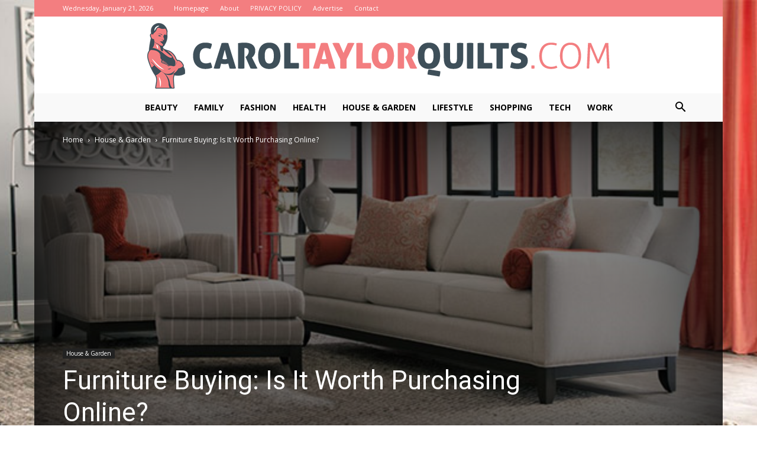

--- FILE ---
content_type: text/html; charset=UTF-8
request_url: https://www.caroltaylorquilts.com/furniture-buying-is-it-worth-purchasing-online/
body_size: 90272
content:
<!doctype html >
<!--[if IE 8]>    <html class="ie8" lang="en"> <![endif]-->
<!--[if IE 9]>    <html class="ie9" lang="en"> <![endif]-->
<!--[if gt IE 8]><!--> <html lang="en-US"> <!--<![endif]-->
<head>
    <title>Furniture Buying: Is It Worth Purchasing Online? - CarolTaylorQuilts.com</title>
    <meta charset="UTF-8" />
    <meta name="viewport" content="width=device-width, initial-scale=1.0">
    <link rel="pingback" href="https://www.caroltaylorquilts.com/xmlrpc.php" />
    <meta property="og:image" content="https://www.caroltaylorquilts.com/wp-content/uploads/2020/05/Bez-nazwy-1.jpg" /><meta name="author" content="caroltaylorquilts">

<!-- This site is optimized with the Yoast SEO plugin v12.4 - https://yoast.com/wordpress/plugins/seo/ -->
<meta name="robots" content="max-snippet:-1, max-image-preview:large, max-video-preview:-1"/>
<link rel="canonical" href="https://www.caroltaylorquilts.com/furniture-buying-is-it-worth-purchasing-online/" />
<meta property="og:locale" content="en_US" />
<meta property="og:type" content="article" />
<meta property="og:title" content="Furniture Buying: Is It Worth Purchasing Online? - CarolTaylorQuilts.com" />
<meta property="og:description" content="One of the biggest hurdles to overcome when it comes to purchasing furniture is figuring out whether you’re getting a better deal in-store or online. The Internet has thousands of furniture merchants online, but is it worth making the purchase? The short answer is going to be a resounding ‘yes’, but there are certain aspects &hellip;" />
<meta property="og:url" content="https://www.caroltaylorquilts.com/furniture-buying-is-it-worth-purchasing-online/" />
<meta property="og:site_name" content="CarolTaylorQuilts.com" />
<meta property="article:section" content="House &amp; Garden" />
<meta property="article:published_time" content="2018-03-01T11:58:51+00:00" />
<meta property="article:modified_time" content="2020-05-31T10:59:24+00:00" />
<meta property="og:updated_time" content="2020-05-31T10:59:24+00:00" />
<meta property="og:image" content="https://www.caroltaylorquilts.com/wp-content/uploads/2020/05/Bez-nazwy-1.jpg" />
<meta property="og:image:secure_url" content="https://www.caroltaylorquilts.com/wp-content/uploads/2020/05/Bez-nazwy-1.jpg" />
<meta property="og:image:width" content="696" />
<meta property="og:image:height" content="360" />
<meta name="twitter:card" content="summary_large_image" />
<meta name="twitter:description" content="One of the biggest hurdles to overcome when it comes to purchasing furniture is figuring out whether you’re getting a better deal in-store or online. The Internet has thousands of furniture merchants online, but is it worth making the purchase? The short answer is going to be a resounding ‘yes’, but there are certain aspects [&hellip;]" />
<meta name="twitter:title" content="Furniture Buying: Is It Worth Purchasing Online? - CarolTaylorQuilts.com" />
<meta name="twitter:image" content="https://www.caroltaylorquilts.com/wp-content/uploads/2020/05/Bez-nazwy-1.jpg" />
<script type='application/ld+json' class='yoast-schema-graph yoast-schema-graph--main'>{"@context":"https://schema.org","@graph":[{"@type":"WebSite","@id":"https://www.caroltaylorquilts.com/#website","url":"https://www.caroltaylorquilts.com/","name":"CarolTaylorQuilts.com","potentialAction":{"@type":"SearchAction","target":"https://www.caroltaylorquilts.com/?s={search_term_string}","query-input":"required name=search_term_string"}},{"@type":"ImageObject","@id":"https://www.caroltaylorquilts.com/furniture-buying-is-it-worth-purchasing-online/#primaryimage","url":"https://www.caroltaylorquilts.com/wp-content/uploads/2020/05/Bez-nazwy-1.jpg","width":696,"height":360,"caption":"Furniture Buying: Is It Worth Purchasing Online"},{"@type":"WebPage","@id":"https://www.caroltaylorquilts.com/furniture-buying-is-it-worth-purchasing-online/#webpage","url":"https://www.caroltaylorquilts.com/furniture-buying-is-it-worth-purchasing-online/","inLanguage":"en-US","name":"Furniture Buying: Is It Worth Purchasing Online? - CarolTaylorQuilts.com","isPartOf":{"@id":"https://www.caroltaylorquilts.com/#website"},"primaryImageOfPage":{"@id":"https://www.caroltaylorquilts.com/furniture-buying-is-it-worth-purchasing-online/#primaryimage"},"datePublished":"2018-03-01T11:58:51+00:00","dateModified":"2020-05-31T10:59:24+00:00","author":{"@id":"https://www.caroltaylorquilts.com/#/schema/person/0338c2cc49bd132beadbf86a76f22063"}},{"@type":["Person"],"@id":"https://www.caroltaylorquilts.com/#/schema/person/0338c2cc49bd132beadbf86a76f22063","name":"caroltaylorquilts","image":{"@type":"ImageObject","@id":"https://www.caroltaylorquilts.com/#authorlogo","url":"https://secure.gravatar.com/avatar/2bbf0343aae6957a511db55eabbac66a?s=96&d=mm&r=g","caption":"caroltaylorquilts"},"sameAs":[]}]}</script>
<!-- / Yoast SEO plugin. -->

<link rel='dns-prefetch' href='//fonts.googleapis.com' />
<link rel='dns-prefetch' href='//s.w.org' />
<link rel="alternate" type="application/rss+xml" title="CarolTaylorQuilts.com &raquo; Feed" href="https://www.caroltaylorquilts.com/feed/" />
<link rel="alternate" type="application/rss+xml" title="CarolTaylorQuilts.com &raquo; Comments Feed" href="https://www.caroltaylorquilts.com/comments/feed/" />
<link rel="alternate" type="application/rss+xml" title="CarolTaylorQuilts.com &raquo; Furniture Buying: Is It Worth Purchasing Online? Comments Feed" href="https://www.caroltaylorquilts.com/furniture-buying-is-it-worth-purchasing-online/feed/" />
		<script type="text/javascript">
			window._wpemojiSettings = {"baseUrl":"https:\/\/s.w.org\/images\/core\/emoji\/11\/72x72\/","ext":".png","svgUrl":"https:\/\/s.w.org\/images\/core\/emoji\/11\/svg\/","svgExt":".svg","source":{"concatemoji":"https:\/\/www.caroltaylorquilts.com\/wp-includes\/js\/wp-emoji-release.min.js?ver=4.9.26"}};
			!function(e,a,t){var n,r,o,i=a.createElement("canvas"),p=i.getContext&&i.getContext("2d");function s(e,t){var a=String.fromCharCode;p.clearRect(0,0,i.width,i.height),p.fillText(a.apply(this,e),0,0);e=i.toDataURL();return p.clearRect(0,0,i.width,i.height),p.fillText(a.apply(this,t),0,0),e===i.toDataURL()}function c(e){var t=a.createElement("script");t.src=e,t.defer=t.type="text/javascript",a.getElementsByTagName("head")[0].appendChild(t)}for(o=Array("flag","emoji"),t.supports={everything:!0,everythingExceptFlag:!0},r=0;r<o.length;r++)t.supports[o[r]]=function(e){if(!p||!p.fillText)return!1;switch(p.textBaseline="top",p.font="600 32px Arial",e){case"flag":return s([55356,56826,55356,56819],[55356,56826,8203,55356,56819])?!1:!s([55356,57332,56128,56423,56128,56418,56128,56421,56128,56430,56128,56423,56128,56447],[55356,57332,8203,56128,56423,8203,56128,56418,8203,56128,56421,8203,56128,56430,8203,56128,56423,8203,56128,56447]);case"emoji":return!s([55358,56760,9792,65039],[55358,56760,8203,9792,65039])}return!1}(o[r]),t.supports.everything=t.supports.everything&&t.supports[o[r]],"flag"!==o[r]&&(t.supports.everythingExceptFlag=t.supports.everythingExceptFlag&&t.supports[o[r]]);t.supports.everythingExceptFlag=t.supports.everythingExceptFlag&&!t.supports.flag,t.DOMReady=!1,t.readyCallback=function(){t.DOMReady=!0},t.supports.everything||(n=function(){t.readyCallback()},a.addEventListener?(a.addEventListener("DOMContentLoaded",n,!1),e.addEventListener("load",n,!1)):(e.attachEvent("onload",n),a.attachEvent("onreadystatechange",function(){"complete"===a.readyState&&t.readyCallback()})),(n=t.source||{}).concatemoji?c(n.concatemoji):n.wpemoji&&n.twemoji&&(c(n.twemoji),c(n.wpemoji)))}(window,document,window._wpemojiSettings);
		</script>
		<style type="text/css">
img.wp-smiley,
img.emoji {
	display: inline !important;
	border: none !important;
	box-shadow: none !important;
	height: 1em !important;
	width: 1em !important;
	margin: 0 .07em !important;
	vertical-align: -0.1em !important;
	background: none !important;
	padding: 0 !important;
}
</style>
<link rel='stylesheet' id='google-fonts-style-css'  href='https://fonts.googleapis.com/css?family=Open+Sans%3A300italic%2C400%2C400italic%2C600%2C600italic%2C700%7CRoboto%3A300%2C400%2C400italic%2C500%2C500italic%2C700%2C900&#038;ver=7.8.1' type='text/css' media='all' />
<link rel='stylesheet' id='js_composer_front-css'  href='https://www.caroltaylorquilts.com/wp-content/plugins/js_composer/assets/css/js_composer.min.css?ver=5.1.1' type='text/css' media='all' />
<link rel='stylesheet' id='td-theme-css'  href='https://www.caroltaylorquilts.com/wp-content/themes/Newspaper/style.css?ver=7.8.1' type='text/css' media='all' />
<link rel='stylesheet' id='td-theme-demo-style-css'  href='https://www.caroltaylorquilts.com/wp-content/themes/Newspaper/includes/demos/sport/demo_style.css?ver=7.8.1' type='text/css' media='all' />
<script type='text/javascript' src='https://www.caroltaylorquilts.com/wp-includes/js/jquery/jquery.js?ver=1.12.4'></script>
<script type='text/javascript' src='https://www.caroltaylorquilts.com/wp-includes/js/jquery/jquery-migrate.min.js?ver=1.4.1'></script>
<link rel='https://api.w.org/' href='https://www.caroltaylorquilts.com/wp-json/' />
<link rel="EditURI" type="application/rsd+xml" title="RSD" href="https://www.caroltaylorquilts.com/xmlrpc.php?rsd" />
<link rel="wlwmanifest" type="application/wlwmanifest+xml" href="https://www.caroltaylorquilts.com/wp-includes/wlwmanifest.xml" /> 
<meta name="generator" content="WordPress 4.9.26" />
<link rel='shortlink' href='https://www.caroltaylorquilts.com/?p=31' />
<link rel="alternate" type="application/json+oembed" href="https://www.caroltaylorquilts.com/wp-json/oembed/1.0/embed?url=https%3A%2F%2Fwww.caroltaylorquilts.com%2Ffurniture-buying-is-it-worth-purchasing-online%2F" />
<link rel="alternate" type="text/xml+oembed" href="https://www.caroltaylorquilts.com/wp-json/oembed/1.0/embed?url=https%3A%2F%2Fwww.caroltaylorquilts.com%2Ffurniture-buying-is-it-worth-purchasing-online%2F&#038;format=xml" />
<!--[if lt IE 9]><script src="https://html5shim.googlecode.com/svn/trunk/html5.js"></script><![endif]-->
    <meta name="generator" content="Powered by Visual Composer - drag and drop page builder for WordPress."/>
<!--[if lte IE 9]><link rel="stylesheet" type="text/css" href="https://www.caroltaylorquilts.com/wp-content/plugins/js_composer/assets/css/vc_lte_ie9.min.css" media="screen"><![endif]-->
<!-- JS generated by theme -->

<script>
    
    

	    var tdBlocksArray = []; //here we store all the items for the current page

	    //td_block class - each ajax block uses a object of this class for requests
	    function tdBlock() {
		    this.id = '';
		    this.block_type = 1; //block type id (1-234 etc)
		    this.atts = '';
		    this.td_column_number = '';
		    this.td_current_page = 1; //
		    this.post_count = 0; //from wp
		    this.found_posts = 0; //from wp
		    this.max_num_pages = 0; //from wp
		    this.td_filter_value = ''; //current live filter value
		    this.is_ajax_running = false;
		    this.td_user_action = ''; // load more or infinite loader (used by the animation)
		    this.header_color = '';
		    this.ajax_pagination_infinite_stop = ''; //show load more at page x
	    }


        // td_js_generator - mini detector
        (function(){
            var htmlTag = document.getElementsByTagName("html")[0];

            if ( navigator.userAgent.indexOf("MSIE 10.0") > -1 ) {
                htmlTag.className += ' ie10';
            }

            if ( !!navigator.userAgent.match(/Trident.*rv\:11\./) ) {
                htmlTag.className += ' ie11';
            }

            if ( /(iPad|iPhone|iPod)/g.test(navigator.userAgent) ) {
                htmlTag.className += ' td-md-is-ios';
            }

            var user_agent = navigator.userAgent.toLowerCase();
            if ( user_agent.indexOf("android") > -1 ) {
                htmlTag.className += ' td-md-is-android';
            }

            if ( -1 !== navigator.userAgent.indexOf('Mac OS X')  ) {
                htmlTag.className += ' td-md-is-os-x';
            }

            if ( /chrom(e|ium)/.test(navigator.userAgent.toLowerCase()) ) {
               htmlTag.className += ' td-md-is-chrome';
            }

            if ( -1 !== navigator.userAgent.indexOf('Firefox') ) {
                htmlTag.className += ' td-md-is-firefox';
            }

            if ( -1 !== navigator.userAgent.indexOf('Safari') && -1 === navigator.userAgent.indexOf('Chrome') ) {
                htmlTag.className += ' td-md-is-safari';
            }

            if( -1 !== navigator.userAgent.indexOf('IEMobile') ){
                htmlTag.className += ' td-md-is-iemobile';
            }

        })();




        var tdLocalCache = {};

        ( function () {
            "use strict";

            tdLocalCache = {
                data: {},
                remove: function (resource_id) {
                    delete tdLocalCache.data[resource_id];
                },
                exist: function (resource_id) {
                    return tdLocalCache.data.hasOwnProperty(resource_id) && tdLocalCache.data[resource_id] !== null;
                },
                get: function (resource_id) {
                    return tdLocalCache.data[resource_id];
                },
                set: function (resource_id, cachedData) {
                    tdLocalCache.remove(resource_id);
                    tdLocalCache.data[resource_id] = cachedData;
                }
            };
        })();

    
    
var td_viewport_interval_list=[{"limitBottom":767,"sidebarWidth":228},{"limitBottom":1018,"sidebarWidth":300},{"limitBottom":1140,"sidebarWidth":324}];
var td_animation_stack_effect="type0";
var tds_animation_stack=true;
var td_animation_stack_specific_selectors=".entry-thumb, img";
var td_animation_stack_general_selectors=".td-animation-stack img, .td-animation-stack .entry-thumb, .post img";
var td_ajax_url="https:\/\/www.caroltaylorquilts.com\/wp-admin\/admin-ajax.php?td_theme_name=Newspaper&v=7.8.1";
var td_get_template_directory_uri="https:\/\/www.caroltaylorquilts.com\/wp-content\/themes\/Newspaper";
var tds_snap_menu="smart_snap_always";
var tds_logo_on_sticky="";
var tds_header_style="10";
var td_please_wait="Please wait...";
var td_email_user_pass_incorrect="User or password incorrect!";
var td_email_user_incorrect="Email or username incorrect!";
var td_email_incorrect="Email incorrect!";
var tds_more_articles_on_post_enable="";
var tds_more_articles_on_post_time_to_wait="";
var tds_more_articles_on_post_pages_distance_from_top=0;
var tds_theme_color_site_wide="#f37e80";
var tds_smart_sidebar="enabled";
var tdThemeName="Newspaper";
var td_magnific_popup_translation_tPrev="Previous (Left arrow key)";
var td_magnific_popup_translation_tNext="Next (Right arrow key)";
var td_magnific_popup_translation_tCounter="%curr% of %total%";
var td_magnific_popup_translation_ajax_tError="The content from %url% could not be loaded.";
var td_magnific_popup_translation_image_tError="The image #%curr% could not be loaded.";
var td_ad_background_click_link="";
var td_ad_background_click_target="";
</script>


<!-- Header style compiled by theme -->

<style>
    

.td-header-wrap .black-menu .sf-menu > .current-menu-item > a,
    .td-header-wrap .black-menu .sf-menu > .current-menu-ancestor > a,
    .td-header-wrap .black-menu .sf-menu > .current-category-ancestor > a,
    .td-header-wrap .black-menu .sf-menu > li > a:hover,
    .td-header-wrap .black-menu .sf-menu > .sfHover > a,
    .td-header-style-12 .td-header-menu-wrap-full,
    .sf-menu > .current-menu-item > a:after,
    .sf-menu > .current-menu-ancestor > a:after,
    .sf-menu > .current-category-ancestor > a:after,
    .sf-menu > li:hover > a:after,
    .sf-menu > .sfHover > a:after,
    .td-header-style-12 .td-affix,
    .header-search-wrap .td-drop-down-search:after,
    .header-search-wrap .td-drop-down-search .btn:hover,
    input[type=submit]:hover,
    .td-read-more a,
    .td-post-category:hover,
    .td-grid-style-1.td-hover-1 .td-big-grid-post:hover .td-post-category,
    .td-grid-style-5.td-hover-1 .td-big-grid-post:hover .td-post-category,
    .td_top_authors .td-active .td-author-post-count,
    .td_top_authors .td-active .td-author-comments-count,
    .td_top_authors .td_mod_wrap:hover .td-author-post-count,
    .td_top_authors .td_mod_wrap:hover .td-author-comments-count,
    .td-404-sub-sub-title a:hover,
    .td-search-form-widget .wpb_button:hover,
    .td-rating-bar-wrap div,
    .td_category_template_3 .td-current-sub-category,
    .dropcap,
    .td_wrapper_video_playlist .td_video_controls_playlist_wrapper,
    .wpb_default,
    .wpb_default:hover,
    .td-left-smart-list:hover,
    .td-right-smart-list:hover,
    .woocommerce-checkout .woocommerce input.button:hover,
    .woocommerce-page .woocommerce a.button:hover,
    .woocommerce-account div.woocommerce .button:hover,
    #bbpress-forums button:hover,
    .bbp_widget_login .button:hover,
    .td-footer-wrapper .td-post-category,
    .td-footer-wrapper .widget_product_search input[type="submit"]:hover,
    .woocommerce .product a.button:hover,
    .woocommerce .product #respond input#submit:hover,
    .woocommerce .checkout input#place_order:hover,
    .woocommerce .woocommerce.widget .button:hover,
    .single-product .product .summary .cart .button:hover,
    .woocommerce-cart .woocommerce table.cart .button:hover,
    .woocommerce-cart .woocommerce .shipping-calculator-form .button:hover,
    .td-next-prev-wrap a:hover,
    .td-load-more-wrap a:hover,
    .td-post-small-box a:hover,
    .page-nav .current,
    .page-nav:first-child > div,
    .td_category_template_8 .td-category-header .td-category a.td-current-sub-category,
    .td_category_template_4 .td-category-siblings .td-category a:hover,
    #bbpress-forums .bbp-pagination .current,
    #bbpress-forums #bbp-single-user-details #bbp-user-navigation li.current a,
    .td-theme-slider:hover .slide-meta-cat a,
    a.vc_btn-black:hover,
    .td-trending-now-wrapper:hover .td-trending-now-title,
    .td-scroll-up,
    .td-smart-list-button:hover,
    .td-weather-information:before,
    .td-weather-week:before,
    .td_block_exchange .td-exchange-header:before,
    .td_block_big_grid_9.td-grid-style-1 .td-post-category,
    .td_block_big_grid_9.td-grid-style-5 .td-post-category,
    .td-grid-style-6.td-hover-1 .td-module-thumb:after,
    .td-pulldown-syle-2 .td-subcat-dropdown ul:after,
    .td_block_template_9 .td-block-title:after,
    .td_block_template_15 .td-block-title:before {
        background-color: #f37e80;
    }

    .global-block-template-4 .td-related-title .td-cur-simple-item:before {
        border-color: #f37e80 transparent transparent transparent !important;
    }

    .woocommerce .woocommerce-message .button:hover,
    .woocommerce .woocommerce-error .button:hover,
    .woocommerce .woocommerce-info .button:hover,
    .global-block-template-4 .td-related-title .td-cur-simple-item,
    .global-block-template-3 .td-related-title .td-cur-simple-item,
    .global-block-template-9 .td-related-title:after {
        background-color: #f37e80 !important;
    }

    .woocommerce .product .onsale,
    .woocommerce.widget .ui-slider .ui-slider-handle {
        background: none #f37e80;
    }

    .woocommerce.widget.widget_layered_nav_filters ul li a {
        background: none repeat scroll 0 0 #f37e80 !important;
    }

    a,
    cite a:hover,
    .td_mega_menu_sub_cats .cur-sub-cat,
    .td-mega-span h3 a:hover,
    .td_mod_mega_menu:hover .entry-title a,
    .header-search-wrap .result-msg a:hover,
    .top-header-menu li a:hover,
    .top-header-menu .current-menu-item > a,
    .top-header-menu .current-menu-ancestor > a,
    .top-header-menu .current-category-ancestor > a,
    .td-social-icon-wrap > a:hover,
    .td-header-sp-top-widget .td-social-icon-wrap a:hover,
    .td-page-content blockquote p,
    .td-post-content blockquote p,
    .mce-content-body blockquote p,
    .comment-content blockquote p,
    .wpb_text_column blockquote p,
    .td_block_text_with_title blockquote p,
    .td_module_wrap:hover .entry-title a,
    .td-subcat-filter .td-subcat-list a:hover,
    .td-subcat-filter .td-subcat-dropdown a:hover,
    .td_quote_on_blocks,
    .dropcap2,
    .dropcap3,
    .td_top_authors .td-active .td-authors-name a,
    .td_top_authors .td_mod_wrap:hover .td-authors-name a,
    .td-post-next-prev-content a:hover,
    .author-box-wrap .td-author-social a:hover,
    .td-author-name a:hover,
    .td-author-url a:hover,
    .td_mod_related_posts:hover h3 > a,
    .td-post-template-11 .td-related-title .td-related-left:hover,
    .td-post-template-11 .td-related-title .td-related-right:hover,
    .td-post-template-11 .td-related-title .td-cur-simple-item,
    .td-post-template-11 .td_block_related_posts .td-next-prev-wrap a:hover,
    .comment-reply-link:hover,
    .logged-in-as a:hover,
    #cancel-comment-reply-link:hover,
    .td-search-query,
    .td-category-header .td-pulldown-category-filter-link:hover,
    .td-category-siblings .td-subcat-dropdown a:hover,
    .td-category-siblings .td-subcat-dropdown a.td-current-sub-category,
    .widget a:hover,
    .archive .widget_archive .current,
    .archive .widget_archive .current a,
    .widget_calendar tfoot a:hover,
    .woocommerce a.added_to_cart:hover,
    #bbpress-forums li.bbp-header .bbp-reply-content span a:hover,
    #bbpress-forums .bbp-forum-freshness a:hover,
    #bbpress-forums .bbp-topic-freshness a:hover,
    #bbpress-forums .bbp-forums-list li a:hover,
    #bbpress-forums .bbp-forum-title:hover,
    #bbpress-forums .bbp-topic-permalink:hover,
    #bbpress-forums .bbp-topic-started-by a:hover,
    #bbpress-forums .bbp-topic-started-in a:hover,
    #bbpress-forums .bbp-body .super-sticky li.bbp-topic-title .bbp-topic-permalink,
    #bbpress-forums .bbp-body .sticky li.bbp-topic-title .bbp-topic-permalink,
    .widget_display_replies .bbp-author-name,
    .widget_display_topics .bbp-author-name,
    .footer-text-wrap .footer-email-wrap a,
    .td-subfooter-menu li a:hover,
    .footer-social-wrap a:hover,
    a.vc_btn-black:hover,
    .td-smart-list-dropdown-wrap .td-smart-list-button:hover,
    .td_module_17 .td-read-more a:hover,
    .td_module_18 .td-read-more a:hover,
    .td_module_19 .td-post-author-name a:hover,
    .td-instagram-user a,
    .td-pulldown-syle-2 .td-subcat-dropdown:hover .td-subcat-more span,
    .td-pulldown-syle-2 .td-subcat-dropdown:hover .td-subcat-more i,
    .td-pulldown-syle-3 .td-subcat-dropdown:hover .td-subcat-more span,
    .td-pulldown-syle-3 .td-subcat-dropdown:hover .td-subcat-more i,
    .td-block-title-wrap .td-wrapper-pulldown-filter .td-pulldown-filter-display-option:hover,
    .td-block-title-wrap .td-wrapper-pulldown-filter .td-pulldown-filter-display-option:hover i,
    .td-block-title-wrap .td-wrapper-pulldown-filter .td-pulldown-filter-link:hover,
    .td-block-title-wrap .td-wrapper-pulldown-filter .td-pulldown-filter-item .td-cur-simple-item,
    .global-block-template-2 .td-related-title .td-cur-simple-item,
    .global-block-template-5 .td-related-title .td-cur-simple-item,
    .global-block-template-6 .td-related-title .td-cur-simple-item,
    .global-block-template-7 .td-related-title .td-cur-simple-item,
    .global-block-template-8 .td-related-title .td-cur-simple-item,
    .global-block-template-9 .td-related-title .td-cur-simple-item,
    .global-block-template-10 .td-related-title .td-cur-simple-item,
    .global-block-template-11 .td-related-title .td-cur-simple-item,
    .global-block-template-12 .td-related-title .td-cur-simple-item,
    .global-block-template-13 .td-related-title .td-cur-simple-item,
    .global-block-template-14 .td-related-title .td-cur-simple-item,
    .global-block-template-15 .td-related-title .td-cur-simple-item,
    .global-block-template-16 .td-related-title .td-cur-simple-item,
    .global-block-template-17 .td-related-title .td-cur-simple-item,
    .td-theme-wrap .sf-menu ul .td-menu-item > a:hover,
    .td-theme-wrap .sf-menu ul .sfHover > a,
    .td-theme-wrap .sf-menu ul .current-menu-ancestor > a,
    .td-theme-wrap .sf-menu ul .current-category-ancestor > a,
    .td-theme-wrap .sf-menu ul .current-menu-item > a {
        color: #f37e80;
    }

    a.vc_btn-black.vc_btn_square_outlined:hover,
    a.vc_btn-black.vc_btn_outlined:hover,
    .td-mega-menu-page .wpb_content_element ul li a:hover,
     .td-theme-wrap .td-aj-search-results .td_module_wrap:hover .entry-title a,
    .td-theme-wrap .header-search-wrap .result-msg a:hover {
        color: #f37e80 !important;
    }

    .td-next-prev-wrap a:hover,
    .td-load-more-wrap a:hover,
    .td-post-small-box a:hover,
    .page-nav .current,
    .page-nav:first-child > div,
    .td_category_template_8 .td-category-header .td-category a.td-current-sub-category,
    .td_category_template_4 .td-category-siblings .td-category a:hover,
    #bbpress-forums .bbp-pagination .current,
    .post .td_quote_box,
    .page .td_quote_box,
    a.vc_btn-black:hover,
    .td_block_template_5 .td-block-title > * {
        border-color: #f37e80;
    }

    .td_wrapper_video_playlist .td_video_currently_playing:after {
        border-color: #f37e80 !important;
    }

    .header-search-wrap .td-drop-down-search:before {
        border-color: transparent transparent #f37e80 transparent;
    }

    .block-title > span,
    .block-title > a,
    .block-title > label,
    .widgettitle,
    .widgettitle:after,
    .td-trending-now-title,
    .td-trending-now-wrapper:hover .td-trending-now-title,
    .wpb_tabs li.ui-tabs-active a,
    .wpb_tabs li:hover a,
    .vc_tta-container .vc_tta-color-grey.vc_tta-tabs-position-top.vc_tta-style-classic .vc_tta-tabs-container .vc_tta-tab.vc_active > a,
    .vc_tta-container .vc_tta-color-grey.vc_tta-tabs-position-top.vc_tta-style-classic .vc_tta-tabs-container .vc_tta-tab:hover > a,
    .td_block_template_1 .td-related-title .td-cur-simple-item,
    .woocommerce .product .products h2,
    .td-subcat-filter .td-subcat-dropdown:hover .td-subcat-more {
    	background-color: #f37e80;
    }

    .woocommerce div.product .woocommerce-tabs ul.tabs li.active {
    	background-color: #f37e80 !important;
    }

    .block-title,
    .td_block_template_1 .td-related-title,
    .wpb_tabs .wpb_tabs_nav,
    .vc_tta-container .vc_tta-color-grey.vc_tta-tabs-position-top.vc_tta-style-classic .vc_tta-tabs-container,
    .woocommerce div.product .woocommerce-tabs ul.tabs:before {
        border-color: #f37e80;
    }
    .td_block_wrap .td-subcat-item a.td-cur-simple-item {
	    color: #f37e80;
	}


    
    .td-grid-style-4 .entry-title
    {
        background-color: rgba(243, 126, 128, 0.7);
    }

    
    .block-title > span,
    .block-title > span > a,
    .block-title > a,
    .block-title > label,
    .widgettitle,
    .widgettitle:after,
    .td-trending-now-title,
    .td-trending-now-wrapper:hover .td-trending-now-title,
    .wpb_tabs li.ui-tabs-active a,
    .wpb_tabs li:hover a,
    .vc_tta-container .vc_tta-color-grey.vc_tta-tabs-position-top.vc_tta-style-classic .vc_tta-tabs-container .vc_tta-tab.vc_active > a,
    .vc_tta-container .vc_tta-color-grey.vc_tta-tabs-position-top.vc_tta-style-classic .vc_tta-tabs-container .vc_tta-tab:hover > a,
    .td_block_template_1 .td-related-title .td-cur-simple-item,
    .woocommerce .product .products h2,
    .td-subcat-filter .td-subcat-dropdown:hover .td-subcat-more,
    .td-weather-information:before,
    .td-weather-week:before,
    .td_block_exchange .td-exchange-header:before,
    .td-theme-wrap .td_block_template_3 .td-block-title > *,
    .td-theme-wrap .td_block_template_4 .td-block-title > *,
    .td-theme-wrap .td_block_template_7 .td-block-title > *,
    .td-theme-wrap .td_block_template_9 .td-block-title:after,
    .td-theme-wrap .td_block_template_10 .td-block-title::before,
    .td-theme-wrap .td_block_template_11 .td-block-title::before,
    .td-theme-wrap .td_block_template_11 .td-block-title::after,
    .td-theme-wrap .td_block_template_14 .td-block-title,
    .td-theme-wrap .td_block_template_15 .td-block-title:before,
    .td-theme-wrap .td_block_template_17 .td-block-title:before {
        background-color: #f37e80;
    }

    .woocommerce div.product .woocommerce-tabs ul.tabs li.active {
    	background-color: #f37e80 !important;
    }

    .block-title,
    .td_block_template_1 .td-related-title,
    .wpb_tabs .wpb_tabs_nav,
    .vc_tta-container .vc_tta-color-grey.vc_tta-tabs-position-top.vc_tta-style-classic .vc_tta-tabs-container,
    .woocommerce div.product .woocommerce-tabs ul.tabs:before,
    .td-theme-wrap .td_block_template_5 .td-block-title > *,
    .td-theme-wrap .td_block_template_17 .td-block-title,
    .td-theme-wrap .td_block_template_17 .td-block-title::before {
        border-color: #f37e80;
    }

    .td-theme-wrap .td_block_template_4 .td-block-title > *:before,
    .td-theme-wrap .td_block_template_17 .td-block-title::after {
        border-color: #f37e80 transparent transparent transparent;
    }

    
    .td-header-wrap .td-header-top-menu-full,
    .td-header-wrap .top-header-menu .sub-menu {
        background-color: #f37e80;
    }
    .td-header-style-8 .td-header-top-menu-full {
        background-color: transparent;
    }
    .td-header-style-8 .td-header-top-menu-full .td-header-top-menu {
        background-color: #f37e80;
        padding-left: 15px;
        padding-right: 15px;
    }

    .td-header-wrap .td-header-top-menu-full .td-header-top-menu,
    .td-header-wrap .td-header-top-menu-full {
        border-bottom: none;
    }


    
    .td-header-top-menu,
    .td-header-top-menu a,
    .td-header-wrap .td-header-top-menu-full .td-header-top-menu,
    .td-header-wrap .td-header-top-menu-full a,
    .td-header-style-8 .td-header-top-menu,
    .td-header-style-8 .td-header-top-menu a {
        color: #ffffff;
    }

    
    .top-header-menu .current-menu-item > a,
    .top-header-menu .current-menu-ancestor > a,
    .top-header-menu .current-category-ancestor > a,
    .top-header-menu li a:hover {
        color: #000000;
    }

    
    .td-header-wrap .td-header-sp-top-widget .td-icon-font {
        color: #ffffff;
    }

    
    .td-header-wrap .td-header-sp-top-widget i.td-icon-font:hover {
        color: #000000;
    }


    
    .td-header-wrap .td-header-menu-wrap-full,
    .sf-menu > .current-menu-ancestor > a,
    .sf-menu > .current-category-ancestor > a,
    .td-header-menu-wrap.td-affix,
    .td-header-style-3 .td-header-main-menu,
    .td-header-style-3 .td-affix .td-header-main-menu,
    .td-header-style-4 .td-header-main-menu,
    .td-header-style-4 .td-affix .td-header-main-menu,
    .td-header-style-8 .td-header-menu-wrap.td-affix,
    .td-header-style-8 .td-header-top-menu-full {
		background-color: #f9f9f9;
    }


    .td-boxed-layout .td-header-style-3 .td-header-menu-wrap,
    .td-boxed-layout .td-header-style-4 .td-header-menu-wrap,
    .td-header-style-3 .td_stretch_content .td-header-menu-wrap,
    .td-header-style-4 .td_stretch_content .td-header-menu-wrap {
    	background-color: #f9f9f9 !important;
    }


    @media (min-width: 1019px) {
        .td-header-style-1 .td-header-sp-recs,
        .td-header-style-1 .td-header-sp-logo {
            margin-bottom: 28px;
        }
    }

    @media (min-width: 768px) and (max-width: 1018px) {
        .td-header-style-1 .td-header-sp-recs,
        .td-header-style-1 .td-header-sp-logo {
            margin-bottom: 14px;
        }
    }

    .td-header-style-7 .td-header-top-menu {
        border-bottom: none;
    }


    
    .sf-menu > .current-menu-item > a:after,
    .sf-menu > .current-menu-ancestor > a:after,
    .sf-menu > .current-category-ancestor > a:after,
    .sf-menu > li:hover > a:after,
    .sf-menu > .sfHover > a:after,
    .td_block_mega_menu .td-next-prev-wrap a:hover,
    .td-mega-span .td-post-category:hover,
    .td-header-wrap .black-menu .sf-menu > li > a:hover,
    .td-header-wrap .black-menu .sf-menu > .current-menu-ancestor > a,
    .td-header-wrap .black-menu .sf-menu > .sfHover > a,
    .header-search-wrap .td-drop-down-search:after,
    .header-search-wrap .td-drop-down-search .btn:hover,
    .td-header-wrap .black-menu .sf-menu > .current-menu-item > a,
    .td-header-wrap .black-menu .sf-menu > .current-menu-ancestor > a,
    .td-header-wrap .black-menu .sf-menu > .current-category-ancestor > a {
        background-color: #f37e80;
    }


    .td_block_mega_menu .td-next-prev-wrap a:hover {
        border-color: #f37e80;
    }

    .header-search-wrap .td-drop-down-search:before {
        border-color: transparent transparent #f37e80 transparent;
    }

    .td_mega_menu_sub_cats .cur-sub-cat,
    .td_mod_mega_menu:hover .entry-title a,
    .td-theme-wrap .sf-menu ul .td-menu-item > a:hover,
    .td-theme-wrap .sf-menu ul .sfHover > a,
    .td-theme-wrap .sf-menu ul .current-menu-ancestor > a,
    .td-theme-wrap .sf-menu ul .current-category-ancestor > a,
    .td-theme-wrap .sf-menu ul .current-menu-item > a {
        color: #f37e80;
    }


    
    .td-header-wrap .td-header-menu-wrap .sf-menu > li > a,
    .td-header-wrap .header-search-wrap .td-icon-search {
        color: #000000;
    }

    
    .td-footer-wrapper,
    .td-footer-wrapper .td_block_template_7 .td-block-title > *,
    .td-footer-wrapper .td_block_template_17 .td-block-title,
    .td-footer-wrapper .td-block-title-wrap .td-wrapper-pulldown-filter {
        background-color: #f9f9f9;
    }

    
    .td-footer-wrapper,
    .td-footer-wrapper a,
    .td-footer-wrapper .block-title a,
    .td-footer-wrapper .block-title span,
    .td-footer-wrapper .block-title label,
    .td-footer-wrapper .td-excerpt,
    .td-footer-wrapper .td-post-author-name span,
    .td-footer-wrapper .td-post-date,
    .td-footer-wrapper .td-social-style3 .td_social_type a,
    .td-footer-wrapper .td-social-style3,
    .td-footer-wrapper .td-social-style4 .td_social_type a,
    .td-footer-wrapper .td-social-style4,
    .td-footer-wrapper .td-social-style9,
    .td-footer-wrapper .td-social-style10,
    .td-footer-wrapper .td-social-style2 .td_social_type a,
    .td-footer-wrapper .td-social-style8 .td_social_type a,
    .td-footer-wrapper .td-social-style2 .td_social_type,
    .td-footer-wrapper .td-social-style8 .td_social_type,
    .td-footer-template-13 .td-social-name,
    .td-footer-wrapper .td_block_template_7 .td-block-title > * {
        color: #000000;
    }

    .td-footer-wrapper .widget_calendar th,
    .td-footer-wrapper .widget_calendar td,
    .td-footer-wrapper .td-social-style2 .td_social_type .td-social-box,
    .td-footer-wrapper .td-social-style8 .td_social_type .td-social-box,
    .td-social-style-2 .td-icon-font:after {
        border-color: #000000;
    }

    .td-footer-wrapper .td-module-comments a,
    .td-footer-wrapper .td-post-category,
    .td-footer-wrapper .td-slide-meta .td-post-author-name span,
    .td-footer-wrapper .td-slide-meta .td-post-date {
        color: #fff;
    }

    
    .td-footer-bottom-full .td-container::before {
        background-color: rgba(0, 0, 0, 0.1);
    }

    
	.td-footer-wrapper .block-title > span,
    .td-footer-wrapper .block-title > a,
    .td-footer-wrapper .widgettitle,
    .td-theme-wrap .td-footer-wrapper .td-container .td-block-title > *,
    .td-theme-wrap .td-footer-wrapper .td_block_template_6 .td-block-title:before {
    	color: #000000;
    }
</style>

<noscript><style type="text/css"> .wpb_animate_when_almost_visible { opacity: 1; }</style></noscript></head>

<body class="post-template-default single single-post postid-31 single-format-standard furniture-buying-is-it-worth-purchasing-online global-block-template-1 td-sport-stack single_template_8 wpb-js-composer js-comp-ver-5.1.1 vc_responsive td-animation-stack-type0 td-boxed-layout" itemscope="itemscope" itemtype="https://schema.org/WebPage">

        <div class="td-scroll-up"><i class="td-icon-menu-up"></i></div>
    
    <div class="td-menu-background"></div>
<div id="td-mobile-nav">
    <div class="td-mobile-container">
        <!-- mobile menu top section -->
        <div class="td-menu-socials-wrap">
            <!-- socials -->
            <div class="td-menu-socials">
                            </div>
            <!-- close button -->
            <div class="td-mobile-close">
                <a href="#"><i class="td-icon-close-mobile"></i></a>
            </div>
        </div>

        <!-- login section -->
        
        <!-- menu section -->
        <div class="td-mobile-content">
            <div class="menu-menu-container"><ul id="menu-menu" class="td-mobile-main-menu"><li id="menu-item-19" class="menu-item menu-item-type-taxonomy menu-item-object-category menu-item-first menu-item-19"><a href="https://www.caroltaylorquilts.com/category/beauty/">Beauty</a></li>
<li id="menu-item-20" class="menu-item menu-item-type-taxonomy menu-item-object-category menu-item-20"><a href="https://www.caroltaylorquilts.com/category/family/">Family</a></li>
<li id="menu-item-21" class="menu-item menu-item-type-taxonomy menu-item-object-category menu-item-21"><a href="https://www.caroltaylorquilts.com/category/fashion/">Fashion</a></li>
<li id="menu-item-22" class="menu-item menu-item-type-taxonomy menu-item-object-category menu-item-22"><a href="https://www.caroltaylorquilts.com/category/health/">Health</a></li>
<li id="menu-item-23" class="menu-item menu-item-type-taxonomy menu-item-object-category current-post-ancestor current-menu-parent current-post-parent menu-item-23"><a href="https://www.caroltaylorquilts.com/category/house-garden/">House &#038; Garden</a></li>
<li id="menu-item-24" class="menu-item menu-item-type-taxonomy menu-item-object-category menu-item-24"><a href="https://www.caroltaylorquilts.com/category/lifestyle/">Lifestyle</a></li>
<li id="menu-item-25" class="menu-item menu-item-type-taxonomy menu-item-object-category menu-item-25"><a href="https://www.caroltaylorquilts.com/category/shopping/">Shopping</a></li>
<li id="menu-item-26" class="menu-item menu-item-type-taxonomy menu-item-object-category menu-item-26"><a href="https://www.caroltaylorquilts.com/category/tech/">Tech</a></li>
<li id="menu-item-27" class="menu-item menu-item-type-taxonomy menu-item-object-category menu-item-27"><a href="https://www.caroltaylorquilts.com/category/work/">Work</a></li>
</ul></div>        </div>
    </div>

    <!-- register/login section -->
    </div>    <div class="td-search-background"></div>
<div class="td-search-wrap-mob">
	<div class="td-drop-down-search" aria-labelledby="td-header-search-button">
		<form method="get" class="td-search-form" action="https://www.caroltaylorquilts.com/">
			<!-- close button -->
			<div class="td-search-close">
				<a href="#"><i class="td-icon-close-mobile"></i></a>
			</div>
			<div role="search" class="td-search-input">
				<span>Search</span>
				<input id="td-header-search-mob" type="text" value="" name="s" autocomplete="off" />
			</div>
		</form>
		<div id="td-aj-search-mob"></div>
	</div>
</div>    
    
    <div id="td-outer-wrap" class="td-theme-wrap">
    
        <!--
Header style 10
-->

<div class="td-header-wrap td-header-style-10">

	<div class="td-header-top-menu-full td-container-wrap ">
		<div class="td-container td-header-row td-header-top-menu">
            
    <div class="top-bar-style-1">
        
<div class="td-header-sp-top-menu">


	        <div class="td_data_time">
            <div >

                Wednesday, January 21, 2026
            </div>
        </div>
    <div class="menu-top-container"><ul id="menu-top" class="top-header-menu"><li id="menu-item-17" class="menu-item menu-item-type-post_type menu-item-object-page menu-item-home menu-item-first td-menu-item td-normal-menu menu-item-17"><a href="https://www.caroltaylorquilts.com/">Homepage</a></li>
<li id="menu-item-16" class="menu-item menu-item-type-post_type menu-item-object-page td-menu-item td-normal-menu menu-item-16"><a href="https://www.caroltaylorquilts.com/about/">About</a></li>
<li id="menu-item-15" class="menu-item menu-item-type-post_type menu-item-object-page td-menu-item td-normal-menu menu-item-15"><a href="https://www.caroltaylorquilts.com/privacy-policy/">PRIVACY POLICY</a></li>
<li id="menu-item-93" class="menu-item menu-item-type-post_type menu-item-object-page td-menu-item td-normal-menu menu-item-93"><a href="https://www.caroltaylorquilts.com/advertise/">Advertise</a></li>
<li id="menu-item-18" class="menu-item menu-item-type-post_type menu-item-object-page td-menu-item td-normal-menu menu-item-18"><a href="https://www.caroltaylorquilts.com/contact/">Contact</a></li>
</ul></div></div>
        <div class="td-header-sp-top-widget">
    </div>
    </div>

<!-- LOGIN MODAL -->
		</div>
	</div>

    <div class="td-banner-wrap-full td-logo-wrap-full  td-container-wrap ">
        <div class="td-header-sp-logo">
            			<a class="td-main-logo" href="https://www.caroltaylorquilts.com/">
				<img src="http://www.caroltaylorquilts.com/wp-content/uploads/2020/07/caroltaylorquilts.png" alt="caroltaylorquilts" title="caroltaylorquilts"/>
				<span class="td-visual-hidden">CarolTaylorQuilts.com</span>
			</a>
		        </div>
    </div>

	<div class="td-header-menu-wrap-full td-container-wrap ">
		<div class="td-header-menu-wrap td-header-gradient">
			<div class="td-container td-header-row td-header-main-menu">
				<div id="td-header-menu" role="navigation">
    <div id="td-top-mobile-toggle"><a href="#"><i class="td-icon-font td-icon-mobile"></i></a></div>
    <div class="td-main-menu-logo td-logo-in-header">
                <a class="td-main-logo" href="https://www.caroltaylorquilts.com/">
            <img src="http://www.caroltaylorquilts.com/wp-content/uploads/2020/07/caroltaylorquilts.png" alt="caroltaylorquilts" title="caroltaylorquilts"/>
        </a>
        </div>
    <div class="menu-menu-container"><ul id="menu-menu-1" class="sf-menu"><li class="menu-item menu-item-type-taxonomy menu-item-object-category menu-item-first td-menu-item td-normal-menu menu-item-19"><a href="https://www.caroltaylorquilts.com/category/beauty/">Beauty</a></li>
<li class="menu-item menu-item-type-taxonomy menu-item-object-category td-menu-item td-normal-menu menu-item-20"><a href="https://www.caroltaylorquilts.com/category/family/">Family</a></li>
<li class="menu-item menu-item-type-taxonomy menu-item-object-category td-menu-item td-normal-menu menu-item-21"><a href="https://www.caroltaylorquilts.com/category/fashion/">Fashion</a></li>
<li class="menu-item menu-item-type-taxonomy menu-item-object-category td-menu-item td-normal-menu menu-item-22"><a href="https://www.caroltaylorquilts.com/category/health/">Health</a></li>
<li class="menu-item menu-item-type-taxonomy menu-item-object-category current-post-ancestor current-menu-parent current-post-parent td-menu-item td-normal-menu menu-item-23"><a href="https://www.caroltaylorquilts.com/category/house-garden/">House &#038; Garden</a></li>
<li class="menu-item menu-item-type-taxonomy menu-item-object-category td-menu-item td-normal-menu menu-item-24"><a href="https://www.caroltaylorquilts.com/category/lifestyle/">Lifestyle</a></li>
<li class="menu-item menu-item-type-taxonomy menu-item-object-category td-menu-item td-normal-menu menu-item-25"><a href="https://www.caroltaylorquilts.com/category/shopping/">Shopping</a></li>
<li class="menu-item menu-item-type-taxonomy menu-item-object-category td-menu-item td-normal-menu menu-item-26"><a href="https://www.caroltaylorquilts.com/category/tech/">Tech</a></li>
<li class="menu-item menu-item-type-taxonomy menu-item-object-category td-menu-item td-normal-menu menu-item-27"><a href="https://www.caroltaylorquilts.com/category/work/">Work</a></li>
</ul></div></div>


<div class="td-search-wrapper">
    <div id="td-top-search">
        <!-- Search -->
        <div class="header-search-wrap">
            <div class="dropdown header-search">
                <a id="td-header-search-button" href="#" role="button" class="dropdown-toggle " data-toggle="dropdown"><i class="td-icon-search"></i></a>
                <a id="td-header-search-button-mob" href="#" role="button" class="dropdown-toggle " data-toggle="dropdown"><i class="td-icon-search"></i></a>
            </div>
        </div>
    </div>
</div>

<div class="header-search-wrap">
	<div class="dropdown header-search">
		<div class="td-drop-down-search" aria-labelledby="td-header-search-button">
			<form method="get" class="td-search-form" action="https://www.caroltaylorquilts.com/">
				<div role="search" class="td-head-form-search-wrap">
					<input id="td-header-search" type="text" value="" name="s" autocomplete="off" /><input class="wpb_button wpb_btn-inverse btn" type="submit" id="td-header-search-top" value="Search" />
				</div>
			</form>
			<div id="td-aj-search"></div>
		</div>
	</div>
</div>			</div>
		</div>
	</div>

    <div class="td-banner-wrap-full td-banner-bg td-container-wrap ">
        <div class="td-container-header td-header-row td-header-header">
            <div class="td-header-sp-recs">
                <div class="td-header-rec-wrap">
    
</div>            </div>
        </div>
    </div>

</div><article id="post-31" class="td-post-template-8 post-31 post type-post status-publish format-standard has-post-thumbnail hentry category-house-garden" itemscope itemtype="https://schema.org/Article">
    <div class="td-post-header td-image-gradient-style8">
        <div class="td-crumb-container"><div class="entry-crumbs" itemscope itemtype="http://schema.org/BreadcrumbList"><span class="td-bred-first"><a href="https://www.caroltaylorquilts.com/">Home</a></span> <i class="td-icon-right td-bread-sep"></i> <span itemscope itemprop="itemListElement" itemtype="http://schema.org/ListItem">
                               <a title="View all posts in House &amp;amp; Garden" class="entry-crumb" itemscope itemprop="item" itemtype="http://schema.org/Thing" href="https://www.caroltaylorquilts.com/category/house-garden/">
                                  <span itemprop="name">House &amp; Garden</span>    </a>    <meta itemprop="position" content = "1"></span> <i class="td-icon-right td-bread-sep td-bred-no-url-last"></i> <span class="td-bred-no-url-last">Furniture Buying: Is It Worth Purchasing Online?</span></div></div>

        <div class="td-post-header-holder">

            <header class="td-post-title">

                <ul class="td-category"><li class="entry-category"><a  href="https://www.caroltaylorquilts.com/category/house-garden/">House &amp; Garden</a></li></ul>                <h1 class="entry-title">Furniture Buying: Is It Worth Purchasing Online?</h1>

                
                <div class="td-module-meta-info">
                    <div class="td-post-author-name"><div class="td-author-by">By</div> <a href="https://www.caroltaylorquilts.com/author/caroltaylorquilts/">caroltaylorquilts</a><div class="td-author-line"> - </div> </div>                    <span class="td-post-date"><time class="entry-date updated td-module-date" datetime="2018-03-01T12:58:51+00:00" >1 March 2018</time></span>                    <div class="td-post-views"><i class="td-icon-views"></i><span class="td-nr-views-31">3714</span></div>                    <div class="td-post-comments"><a href="https://www.caroltaylorquilts.com/furniture-buying-is-it-worth-purchasing-online/#respond"><i class="td-icon-comments"></i>0</a></div>                </div>

            </header>
        </div>
    </div>

<div class="td-post-template-8-box">
    <div class="td-container">
        <div class="td-pb-row">
                                    <div class="td-pb-span8 td-main-content" role="main">
                            <div class="td-ss-main-content">
                                
    <div class="td-post-sharing td-post-sharing-top ">
				<div class="td-default-sharing">
		            <a class="td-social-sharing-buttons td-social-facebook" href="https://www.facebook.com/sharer.php?u=https%3A%2F%2Fwww.caroltaylorquilts.com%2Ffurniture-buying-is-it-worth-purchasing-online%2F" onclick="window.open(this.href, 'mywin','left=50,top=50,width=600,height=350,toolbar=0'); return false;"><i class="td-icon-facebook"></i><div class="td-social-but-text">Share on Facebook</div></a>
		            <a class="td-social-sharing-buttons td-social-twitter" href="https://twitter.com/intent/tweet?text=Furniture+Buying%3A+Is+It+Worth+Purchasing+Online%3F&url=https%3A%2F%2Fwww.caroltaylorquilts.com%2Ffurniture-buying-is-it-worth-purchasing-online%2F&via=CarolTaylorQuilts.com"  ><i class="td-icon-twitter"></i><div class="td-social-but-text">Tweet on Twitter</div></a>
		            <a class="td-social-sharing-buttons td-social-google" href="https://plus.google.com/share?url=https://www.caroltaylorquilts.com/furniture-buying-is-it-worth-purchasing-online/" onclick="window.open(this.href, 'mywin','left=50,top=50,width=600,height=350,toolbar=0'); return false;"><i class="td-icon-googleplus"></i></a>
		            <a class="td-social-sharing-buttons td-social-pinterest" href="https://pinterest.com/pin/create/button/?url=https://www.caroltaylorquilts.com/furniture-buying-is-it-worth-purchasing-online/&amp;media=https://www.caroltaylorquilts.com/wp-content/uploads/2020/05/Bez-nazwy-1.jpg&description=Furniture+Buying%3A+Is+It+Worth+Purchasing+Online%3F" onclick="window.open(this.href, 'mywin','left=50,top=50,width=600,height=350,toolbar=0'); return false;"><i class="td-icon-pinterest"></i></a>
		            <a class="td-social-sharing-buttons td-social-whatsapp" href="whatsapp://send?text=Furniture+Buying%3A+Is+It+Worth+Purchasing+Online%3F%20-%20https%3A%2F%2Fwww.caroltaylorquilts.com%2Ffurniture-buying-is-it-worth-purchasing-online%2F" ><i class="td-icon-whatsapp"></i></a>
	            </div></div>

    <div class="td-post-content">
        <p>One of the biggest hurdles to overcome when it comes to purchasing furniture is figuring out whether you’re getting a better deal in-store or online. The Internet has thousands of furniture merchants online, but is it worth making the purchase? The short answer is going to be a resounding ‘yes’, but there are certain aspects of online shopping that you need to be aware of!</p>
<p><strong>You Get Lower Prices Online</strong></p>
<p><strong><em>Perhaps the number one motivational factor for online furniture buying is easily traced back to pricing. Unlike brick and mortar locations that need to factor in the cost of monthly rent, online retailers can sell their furnishings cheaper with fewer overhead costs to worry about. You will also find that online merchants are more lenient when it comes to sales and promo codes. They can, simply put, afford to offer better sales and pass on lower pricing.</em></strong></p>
<p><strong>Explore A Wider Selection</strong></p>
<p>When shopping local, you have the benefit of choosing furniture based on firsthand experience, but you don’t have as many options as you would with online shopping. This is especially something to consider if you are more apt to purchasing functional and less-trendy pieces. Local stores will place focus on select furnishings, and therefore, your options are limited.</p>
<p>On the other hand, shopping for furniture online allows you to find the pieces that truly resonate with your personal style. Whether you prefer mid-century modern or a traditional style, the Internet is the only place that will accommodate your personal tastes.</p>
<p>Get Access To Quick Shipping</p>
<p><strong><em>Furniture stores often deliver to your residence for a fee, but you don’t get the same level of packing or timely response as you would with an online purchase. It’s granted that your heavy furnishings will need shipping, but the benefit of taking your shopping online is getting savings on shipping charges. In fact, many online stores offer free shipping codes on occasion or offer free shipping when you purchase above a certain threshold. If you need furniture quickly, you can safely bet that online stores are the most accommodating.</em></strong></p>
<p><strong>Avoid Feeling The Salesperson Pressure</strong></p>
<p>Are you tired of feeling pressured to purchase something when visiting a local furniture store? Most salespeople receive a nice commission for the products they can sell, but where does that leave you? Chances are that the salesperson is pushing you into making a purchase, and more often than not, you regret the decision to even head inside.</p>
<p>The best option is online shopping! You can really think about the purchase you’re about to make and sleep on it for several nights. There’s no deadline, the store is always open and you can ensure you stick to your budget. If you don’t like something or it doesn’t live up to your expectations, you can choose to return the item without a penalty in most cases.</p>
<p>Is online shopping for furniture better than heading to the store? Most definitely! You can save a lot of money, get access to great deals and a wider selection without feeling the pressure to make a purchase.</p>
    </div>


    <footer>
                
        <div class="td-post-source-tags">
                                </div>

        <div class="td-post-sharing td-post-sharing-bottom td-with-like"><span class="td-post-share-title">SHARE</span>
            <div class="td-default-sharing">
	            <a class="td-social-sharing-buttons td-social-facebook" href="https://www.facebook.com/sharer.php?u=https%3A%2F%2Fwww.caroltaylorquilts.com%2Ffurniture-buying-is-it-worth-purchasing-online%2F" onclick="window.open(this.href, 'mywin','left=50,top=50,width=600,height=350,toolbar=0'); return false;"><i class="td-icon-facebook"></i><div class="td-social-but-text">Facebook</div></a>
	            <a class="td-social-sharing-buttons td-social-twitter" href="https://twitter.com/intent/tweet?text=Furniture+Buying%3A+Is+It+Worth+Purchasing+Online%3F&url=https%3A%2F%2Fwww.caroltaylorquilts.com%2Ffurniture-buying-is-it-worth-purchasing-online%2F&via=CarolTaylorQuilts.com"><i class="td-icon-twitter"></i><div class="td-social-but-text">Twitter</div></a>
	            <a class="td-social-sharing-buttons td-social-google" href="https://plus.google.com/share?url=https://www.caroltaylorquilts.com/furniture-buying-is-it-worth-purchasing-online/" onclick="window.open(this.href, 'mywin','left=50,top=50,width=600,height=350,toolbar=0'); return false;"><i class="td-icon-googleplus"></i></a>
	            <a class="td-social-sharing-buttons td-social-pinterest" href="https://pinterest.com/pin/create/button/?url=https://www.caroltaylorquilts.com/furniture-buying-is-it-worth-purchasing-online/&amp;media=https://www.caroltaylorquilts.com/wp-content/uploads/2020/05/Bez-nazwy-1.jpg&description=Furniture+Buying%3A+Is+It+Worth+Purchasing+Online%3F" onclick="window.open(this.href, 'mywin','left=50,top=50,width=600,height=350,toolbar=0'); return false;"><i class="td-icon-pinterest"></i></a>
	            <a class="td-social-sharing-buttons td-social-whatsapp" href="whatsapp://send?text=Furniture+Buying%3A+Is+It+Worth+Purchasing+Online%3F%20-%20https%3A%2F%2Fwww.caroltaylorquilts.com%2Ffurniture-buying-is-it-worth-purchasing-online%2F" ><i class="td-icon-whatsapp"></i></a>
            </div><div class="td-classic-sharing"><ul><li class="td-classic-facebook"><iframe frameBorder="0" src="https://www.facebook.com/plugins/like.php?href=https://www.caroltaylorquilts.com/furniture-buying-is-it-worth-purchasing-online/&amp;layout=button_count&amp;show_faces=false&amp;width=105&amp;action=like&amp;colorscheme=light&amp;height=21" style="border:none; overflow:hidden; width:105px; height:21px; background-color:transparent;"></iframe></li><li class="td-classic-twitter"><a href="https://twitter.com/share" class="twitter-share-button" data-url="https://www.caroltaylorquilts.com/furniture-buying-is-it-worth-purchasing-online/" data-text="Furniture Buying: Is It Worth Purchasing Online?" data-via="" data-lang="en">tweet</a> <script>!function(d,s,id){var js,fjs=d.getElementsByTagName(s)[0];if(!d.getElementById(id)){js=d.createElement(s);js.id=id;js.src="//platform.twitter.com/widgets.js";fjs.parentNode.insertBefore(js,fjs);}}(document,"script","twitter-wjs");</script></li></ul></div></div>        <div class="td-block-row td-post-next-prev"><div class="td-block-span6 td-post-prev-post"><div class="td-post-next-prev-content"><span>Previous article</span><a href="https://www.caroltaylorquilts.com/simple-guide-to-recycling-your-bed/">Simple Guide to Recycling Your Bed</a></div></div><div class="td-next-prev-separator"></div><div class="td-block-span6 td-post-next-post"><div class="td-post-next-prev-content"><span>Next article</span><a href="https://www.caroltaylorquilts.com/a-discussion-on-the-5-ways-a-furniture-business-may-struggle-online/">A Discussion On The 5 Ways A Furniture Business May Struggle Online</a></div></div></div>        <div class="author-box-wrap"><a href="https://www.caroltaylorquilts.com/author/caroltaylorquilts/"><img alt='' src='https://secure.gravatar.com/avatar/2bbf0343aae6957a511db55eabbac66a?s=96&#038;d=mm&#038;r=g' srcset='https://secure.gravatar.com/avatar/2bbf0343aae6957a511db55eabbac66a?s=192&#038;d=mm&#038;r=g 2x' class='avatar avatar-96 photo' height='96' width='96' /></a><div class="desc"><div class="td-author-name vcard author"><span class="fn"><a href="https://www.caroltaylorquilts.com/author/caroltaylorquilts/">caroltaylorquilts</a></span></div><div class="td-author-description"></div><div class="td-author-social"></div><div class="clearfix"></div></div></div>	    <span style="display: none;" itemprop="author" itemscope itemtype="https://schema.org/Person"><meta itemprop="name" content="caroltaylorquilts"></span><meta itemprop="datePublished" content="2018-03-01T12:58:51+00:00"><meta itemprop="dateModified" content="2020-05-31T12:59:24+00:00"><meta itemscope itemprop="mainEntityOfPage" itemType="https://schema.org/WebPage" itemid="https://www.caroltaylorquilts.com/furniture-buying-is-it-worth-purchasing-online/"/><span style="display: none;" itemprop="publisher" itemscope itemtype="https://schema.org/Organization"><span style="display: none;" itemprop="logo" itemscope itemtype="https://schema.org/ImageObject"><meta itemprop="url" content="http://www.caroltaylorquilts.com/wp-content/uploads/2020/07/caroltaylorquilts.png"></span><meta itemprop="name" content="CarolTaylorQuilts.com"></span><meta itemprop="headline " content="Furniture Buying: Is It Worth Purchasing Online?"><span style="display: none;" itemprop="image" itemscope itemtype="https://schema.org/ImageObject"><meta itemprop="url" content="https://www.caroltaylorquilts.com/wp-content/uploads/2020/05/Bez-nazwy-1.jpg"><meta itemprop="width" content="696"><meta itemprop="height" content="360"></span>    </footer>

    <div class="td_block_wrap td_block_related_posts td_uid_3_6970a9dfc8140_rand td_with_ajax_pagination td-pb-border-top td_block_template_1"  data-td-block-uid="td_uid_3_6970a9dfc8140" ><script>var block_td_uid_3_6970a9dfc8140 = new tdBlock();
block_td_uid_3_6970a9dfc8140.id = "td_uid_3_6970a9dfc8140";
block_td_uid_3_6970a9dfc8140.atts = '{"limit":3,"sort":"","post_ids":"","tag_slug":"","autors_id":"","installed_post_types":"","category_id":"","category_ids":"","custom_title":"","custom_url":"","show_child_cat":"","sub_cat_ajax":"","ajax_pagination":"next_prev","header_color":"","header_text_color":"","ajax_pagination_infinite_stop":"","td_column_number":3,"td_ajax_preloading":"","td_ajax_filter_type":"td_custom_related","td_ajax_filter_ids":"","td_filter_default_txt":"All","color_preset":"","border_top":"","class":"td_uid_3_6970a9dfc8140_rand","el_class":"","offset":"","css":"","tdc_css":"","tdc_css_class":"td_uid_3_6970a9dfc8140_rand","live_filter":"cur_post_same_categories","live_filter_cur_post_id":31,"live_filter_cur_post_author":"1","block_template_id":""}';
block_td_uid_3_6970a9dfc8140.td_column_number = "3";
block_td_uid_3_6970a9dfc8140.block_type = "td_block_related_posts";
block_td_uid_3_6970a9dfc8140.post_count = "3";
block_td_uid_3_6970a9dfc8140.found_posts = "7";
block_td_uid_3_6970a9dfc8140.header_color = "";
block_td_uid_3_6970a9dfc8140.ajax_pagination_infinite_stop = "";
block_td_uid_3_6970a9dfc8140.max_num_pages = "3";
tdBlocksArray.push(block_td_uid_3_6970a9dfc8140);
</script><h4 class="td-related-title td-block-title"><a id="td_uid_4_6970a9dfc9259" class="td-related-left td-cur-simple-item" data-td_filter_value="" data-td_block_id="td_uid_3_6970a9dfc8140" href="#">RELATED ARTICLES</a><a id="td_uid_5_6970a9dfc9266" class="td-related-right" data-td_filter_value="td_related_more_from_author" data-td_block_id="td_uid_3_6970a9dfc8140" href="#">MORE FROM AUTHOR</a></h4><div id=td_uid_3_6970a9dfc8140 class="td_block_inner">

	<div class="td-related-row">

	<div class="td-related-span4">

        <div class="td_module_related_posts td-animation-stack td_mod_related_posts">
            <div class="td-module-image">
                <div class="td-module-thumb"><a href="https://www.caroltaylorquilts.com/why-should-you-use-ikea-sofa-covers/" rel="bookmark" title="Why should you use IKEA sofa covers?"><img width="218" height="150" class="entry-thumb" src="https://www.caroltaylorquilts.com/wp-content/uploads/2023/11/18006-218x150.jpg" srcset="https://www.caroltaylorquilts.com/wp-content/uploads/2023/11/18006-218x150.jpg 218w, https://www.caroltaylorquilts.com/wp-content/uploads/2023/11/18006-100x70.jpg 100w" sizes="(max-width: 218px) 100vw, 218px" alt="Why should you use IKEA sofa covers" title="Why should you use IKEA sofa covers?"/></a></div>                <a href="https://www.caroltaylorquilts.com/category/house-garden/" class="td-post-category">House &amp; Garden</a>            </div>
            <div class="item-details">
                <h3 class="entry-title td-module-title"><a href="https://www.caroltaylorquilts.com/why-should-you-use-ikea-sofa-covers/" rel="bookmark" title="Why should you use IKEA sofa covers?">Why should you use IKEA sofa covers?</a></h3>            </div>
        </div>
        
	</div> <!-- ./td-related-span4 -->

	<div class="td-related-span4">

        <div class="td_module_related_posts td-animation-stack td_mod_related_posts">
            <div class="td-module-image">
                <div class="td-module-thumb"><a href="https://www.caroltaylorquilts.com/online-vs-off-line-mattress-stores/" rel="bookmark" title="Online Vs. Off-Line Mattress Stores"><img width="218" height="150" class="entry-thumb" src="https://www.caroltaylorquilts.com/wp-content/uploads/2020/05/materace-218x150.jpg" srcset="https://www.caroltaylorquilts.com/wp-content/uploads/2020/05/materace-218x150.jpg 218w, https://www.caroltaylorquilts.com/wp-content/uploads/2020/05/materace-100x70.jpg 100w" sizes="(max-width: 218px) 100vw, 218px" alt="Online Vs. Off-Line Mattress Stores" title="Online Vs. Off-Line Mattress Stores"/></a></div>                <a href="https://www.caroltaylorquilts.com/category/house-garden/" class="td-post-category">House &amp; Garden</a>            </div>
            <div class="item-details">
                <h3 class="entry-title td-module-title"><a href="https://www.caroltaylorquilts.com/online-vs-off-line-mattress-stores/" rel="bookmark" title="Online Vs. Off-Line Mattress Stores">Online Vs. Off-Line Mattress Stores</a></h3>            </div>
        </div>
        
	</div> <!-- ./td-related-span4 -->

	<div class="td-related-span4">

        <div class="td_module_related_posts td-animation-stack td_mod_related_posts">
            <div class="td-module-image">
                <div class="td-module-thumb"><a href="https://www.caroltaylorquilts.com/understanding-when-and-how-to-recycle-your-mattress/" rel="bookmark" title="Understanding When And How To Recycle Your Mattress"><img width="218" height="150" class="entry-thumb" src="https://www.caroltaylorquilts.com/wp-content/uploads/2020/05/materace-4-218x150.jpg" srcset="https://www.caroltaylorquilts.com/wp-content/uploads/2020/05/materace-4-218x150.jpg 218w, https://www.caroltaylorquilts.com/wp-content/uploads/2020/05/materace-4-300x207.jpg 300w, https://www.caroltaylorquilts.com/wp-content/uploads/2020/05/materace-4-100x70.jpg 100w, https://www.caroltaylorquilts.com/wp-content/uploads/2020/05/materace-4.jpg 696w, https://www.caroltaylorquilts.com/wp-content/uploads/2020/05/materace-4-609x420.jpg 609w" sizes="(max-width: 218px) 100vw, 218px" alt="Understanding When And How To Recycle Your Mattress" title="Understanding When And How To Recycle Your Mattress"/></a></div>                <a href="https://www.caroltaylorquilts.com/category/house-garden/" class="td-post-category">House &amp; Garden</a>            </div>
            <div class="item-details">
                <h3 class="entry-title td-module-title"><a href="https://www.caroltaylorquilts.com/understanding-when-and-how-to-recycle-your-mattress/" rel="bookmark" title="Understanding When And How To Recycle Your Mattress">Understanding When And How To Recycle Your Mattress</a></h3>            </div>
        </div>
        
	</div> <!-- ./td-related-span4 --></div><!--./row-fluid--></div><div class="td-next-prev-wrap"><a href="#" class="td-ajax-prev-page ajax-page-disabled" id="prev-page-td_uid_3_6970a9dfc8140" data-td_block_id="td_uid_3_6970a9dfc8140"><i class="td-icon-font td-icon-menu-left"></i></a><a href="#"  class="td-ajax-next-page" id="next-page-td_uid_3_6970a9dfc8140" data-td_block_id="td_uid_3_6970a9dfc8140"><i class="td-icon-font td-icon-menu-right"></i></a></div></div> <!-- ./block -->
	<div class="comments" id="comments">
        	<div id="respond" class="comment-respond">
		<h3 id="reply-title" class="comment-reply-title">LEAVE A REPLY <small><a rel="nofollow" id="cancel-comment-reply-link" href="/furniture-buying-is-it-worth-purchasing-online/#respond" style="display:none;">Cancel reply</a></small></h3>			<form action="https://www.caroltaylorquilts.com/wp-comments-post.php" method="post" id="commentform" class="comment-form" novalidate>
				<div class="clearfix"></div>
				<div class="comment-form-input-wrap td-form-comment">
					<textarea placeholder="Comment:" id="comment" name="comment" cols="45" rows="8" aria-required="true"></textarea>
					<div class="td-warning-comment">Please enter your comment!</div>
				</div>
		        <div class="comment-form-input-wrap td-form-author">
			            <input class="" id="author" name="author" placeholder="Name:*" type="text" value="" size="30"  aria-required='true' />
			            <div class="td-warning-author">Please enter your name here</div>
			         </div>
<div class="comment-form-input-wrap td-form-email">
			            <input class="" id="email" name="email" placeholder="Email:*" type="text" value="" size="30"  aria-required='true' />
			            <div class="td-warning-email-error">You have entered an incorrect email address!</div>
			            <div class="td-warning-email">Please enter your email address here</div>
			         </div>
<div class="comment-form-input-wrap td-form-url">
			            <input class="" id="url" name="url" placeholder="Website:" type="text" value="" size="30" />
                     </div>
<p class="form-submit"><input name="submit" type="submit" id="submit" class="submit" value="Post Comment" /> <input type='hidden' name='comment_post_ID' value='31' id='comment_post_ID' />
<input type='hidden' name='comment_parent' id='comment_parent' value='0' />
</p>			</form>
			</div><!-- #respond -->
	    </div> <!-- /.content -->
                            </div>
                        </div>
                        <div class="td-pb-span4 td-main-sidebar" role="complementary">
                            <div class="td-ss-main-sidebar">
                                <div class="td_block_wrap td_block_16 td_block_widget td_uid_6_6970a9dfce338_rand td-pb-border-top td_block_template_1 td-column-1 td_block_padding"  data-td-block-uid="td_uid_6_6970a9dfce338" ><script>var block_td_uid_6_6970a9dfce338 = new tdBlock();
block_td_uid_6_6970a9dfce338.id = "td_uid_6_6970a9dfce338";
block_td_uid_6_6970a9dfce338.atts = '{"limit":"5","sort":"","post_ids":"","tag_slug":"","autors_id":"","installed_post_types":"","category_id":"","category_ids":"","custom_title":"CHECK ALSO","custom_url":"","show_child_cat":"","sub_cat_ajax":"","ajax_pagination":"","header_color":"#","header_text_color":"#","ajax_pagination_infinite_stop":"","td_column_number":1,"td_ajax_preloading":"","td_ajax_filter_type":"","td_ajax_filter_ids":"","td_filter_default_txt":"All","color_preset":"","border_top":"","class":"td_block_widget td_uid_6_6970a9dfce338_rand","el_class":"","offset":"","css":"","tdc_css":"","tdc_css_class":"td_uid_6_6970a9dfce338_rand","live_filter":"","live_filter_cur_post_id":"","live_filter_cur_post_author":"","block_template_id":""}';
block_td_uid_6_6970a9dfce338.td_column_number = "1";
block_td_uid_6_6970a9dfce338.block_type = "td_block_16";
block_td_uid_6_6970a9dfce338.post_count = "5";
block_td_uid_6_6970a9dfce338.found_posts = "23";
block_td_uid_6_6970a9dfce338.header_color = "#";
block_td_uid_6_6970a9dfce338.ajax_pagination_infinite_stop = "";
block_td_uid_6_6970a9dfce338.max_num_pages = "5";
tdBlocksArray.push(block_td_uid_6_6970a9dfce338);
</script><div class="td-block-title-wrap"><h4 class="block-title"><span class="td-pulldown-size">CHECK ALSO</span></h4></div><div id=td_uid_6_6970a9dfce338 class="td_block_inner td-column-1">

	<div class="td-block-span12">

        <div class="td_module_6 td_module_wrap td-animation-stack">

        <div class="td-module-thumb"><a href="https://www.caroltaylorquilts.com/post-master-degrees-how-to-become-an-expert-in-your-field/" rel="bookmark" title="Post-Master Degrees: How to Become an Expert in Your Field?"><img width="100" height="70" class="entry-thumb" src="https://www.caroltaylorquilts.com/wp-content/uploads/2025/01/real_875a6057-a80d-40fc-a012-6323c2a65d4f-100x70.jpeg" srcset="https://www.caroltaylorquilts.com/wp-content/uploads/2025/01/real_875a6057-a80d-40fc-a012-6323c2a65d4f-100x70.jpeg 100w, https://www.caroltaylorquilts.com/wp-content/uploads/2025/01/real_875a6057-a80d-40fc-a012-6323c2a65d4f-218x150.jpeg 218w" sizes="(max-width: 100px) 100vw, 100px" alt="Post-Master Degrees" title="Post-Master Degrees: How to Become an Expert in Your Field?"/></a></div>
        <div class="item-details">
            <h3 class="entry-title td-module-title"><a href="https://www.caroltaylorquilts.com/post-master-degrees-how-to-become-an-expert-in-your-field/" rel="bookmark" title="Post-Master Degrees: How to Become an Expert in Your Field?">Post-Master Degrees: How to Become an Expert in Your Field?</a></h3>            <div class="td-module-meta-info">
                                                <span class="td-post-date"><time class="entry-date updated td-module-date" datetime="2025-01-02T12:34:37+00:00" >2 January 2025</time></span>                            </div>
        </div>

        </div>

        
	</div> <!-- ./td-block-span12 -->

	<div class="td-block-span12">

        <div class="td_module_6 td_module_wrap td-animation-stack">

        <div class="td-module-thumb"><a href="https://www.caroltaylorquilts.com/why-should-you-use-ikea-sofa-covers/" rel="bookmark" title="Why should you use IKEA sofa covers?"><img width="100" height="70" class="entry-thumb" src="https://www.caroltaylorquilts.com/wp-content/uploads/2023/11/18006-100x70.jpg" srcset="https://www.caroltaylorquilts.com/wp-content/uploads/2023/11/18006-100x70.jpg 100w, https://www.caroltaylorquilts.com/wp-content/uploads/2023/11/18006-218x150.jpg 218w" sizes="(max-width: 100px) 100vw, 100px" alt="Why should you use IKEA sofa covers" title="Why should you use IKEA sofa covers?"/></a></div>
        <div class="item-details">
            <h3 class="entry-title td-module-title"><a href="https://www.caroltaylorquilts.com/why-should-you-use-ikea-sofa-covers/" rel="bookmark" title="Why should you use IKEA sofa covers?">Why should you use IKEA sofa covers?</a></h3>            <div class="td-module-meta-info">
                                                <span class="td-post-date"><time class="entry-date updated td-module-date" datetime="2023-11-24T10:11:56+00:00" >24 November 2023</time></span>                            </div>
        </div>

        </div>

        
	</div> <!-- ./td-block-span12 -->

	<div class="td-block-span12">

        <div class="td_module_6 td_module_wrap td-animation-stack">

        <div class="td-module-thumb"><a href="https://www.caroltaylorquilts.com/the-best-method-to-learn-english/" rel="bookmark" title="The best method to learn English"><img width="100" height="70" class="entry-thumb" src="https://www.caroltaylorquilts.com/wp-content/uploads/2022/11/10273-100x70.jpg" srcset="https://www.caroltaylorquilts.com/wp-content/uploads/2022/11/10273-100x70.jpg 100w, https://www.caroltaylorquilts.com/wp-content/uploads/2022/11/10273-218x150.jpg 218w" sizes="(max-width: 100px) 100vw, 100px" alt="The best method to learn English" title="The best method to learn English"/></a></div>
        <div class="item-details">
            <h3 class="entry-title td-module-title"><a href="https://www.caroltaylorquilts.com/the-best-method-to-learn-english/" rel="bookmark" title="The best method to learn English">The best method to learn English</a></h3>            <div class="td-module-meta-info">
                                                <span class="td-post-date"><time class="entry-date updated td-module-date" datetime="2022-11-22T09:40:56+00:00" >22 November 2022</time></span>                            </div>
        </div>

        </div>

        
	</div> <!-- ./td-block-span12 -->

	<div class="td-block-span12">

        <div class="td_module_6 td_module_wrap td-animation-stack">

        <div class="td-module-thumb"><a href="https://www.caroltaylorquilts.com/how-dosing-cosmetic-pump-works/" rel="bookmark" title="How dosing cosmetic pump works?"><img width="100" height="70" class="entry-thumb" src="https://www.caroltaylorquilts.com/wp-content/uploads/2022/10/9605-100x70.jpg" srcset="https://www.caroltaylorquilts.com/wp-content/uploads/2022/10/9605-100x70.jpg 100w, https://www.caroltaylorquilts.com/wp-content/uploads/2022/10/9605-218x150.jpg 218w" sizes="(max-width: 100px) 100vw, 100px" alt="How dosing cosmetic pump works?" title="How dosing cosmetic pump works?"/></a></div>
        <div class="item-details">
            <h3 class="entry-title td-module-title"><a href="https://www.caroltaylorquilts.com/how-dosing-cosmetic-pump-works/" rel="bookmark" title="How dosing cosmetic pump works?">How dosing cosmetic pump works?</a></h3>            <div class="td-module-meta-info">
                                                <span class="td-post-date"><time class="entry-date updated td-module-date" datetime="2022-10-06T13:35:09+00:00" >6 October 2022</time></span>                            </div>
        </div>

        </div>

        
	</div> <!-- ./td-block-span12 -->

	<div class="td-block-span12">

        <div class="td_module_6 td_module_wrap td-animation-stack">

        <div class="td-module-thumb"><a href="https://www.caroltaylorquilts.com/the-best-machines-for-the-meat-processing-industry-check-the-ery-food-machinery-offer/" rel="bookmark" title="The best machines for the meat processing industry? Check the ERY Food Machinery offer!"><img width="100" height="70" class="entry-thumb" src="https://www.caroltaylorquilts.com/wp-content/uploads/2021/11/eryfood3-100x70.jpg" srcset="https://www.caroltaylorquilts.com/wp-content/uploads/2021/11/eryfood3-100x70.jpg 100w, https://www.caroltaylorquilts.com/wp-content/uploads/2021/11/eryfood3-218x150.jpg 218w, https://www.caroltaylorquilts.com/wp-content/uploads/2021/11/eryfood3-696x486.jpg 696w" sizes="(max-width: 100px) 100vw, 100px" alt="The best machines for the meat processing industry" title="The best machines for the meat processing industry? Check the ERY Food Machinery offer!"/></a></div>
        <div class="item-details">
            <h3 class="entry-title td-module-title"><a href="https://www.caroltaylorquilts.com/the-best-machines-for-the-meat-processing-industry-check-the-ery-food-machinery-offer/" rel="bookmark" title="The best machines for the meat processing industry? Check the ERY Food Machinery offer!">The best machines for the meat processing industry? Check the ERY...</a></h3>            <div class="td-module-meta-info">
                                                <span class="td-post-date"><time class="entry-date updated td-module-date" datetime="2021-11-28T11:57:29+00:00" >28 November 2021</time></span>                            </div>
        </div>

        </div>

        
	</div> <!-- ./td-block-span12 --></div></div> <!-- ./block -->                            </div>
                        </div>
                            </div> <!-- /.td-pb-row -->
    </div> <!-- /.td-container -->
</div> <!-- /.td-post-template-8-box -->
</article> <!-- /.post -->


<!-- Instagram -->



<!-- Footer -->
<div class="td-footer-wrapper td-container-wrap td-footer-template-2 ">
    <div class="td-container">

	    <div class="td-pb-row">
		    <div class="td-pb-span12">
			    		    </div>
	    </div>

        <div class="td-pb-row">

            <div class="td-pb-span4">
                <div class="td-footer-info"><div class="footer-logo-wrap"><a href="https://www.caroltaylorquilts.com/"><img src="http://www.caroltaylorquilts.com/wp-content/uploads/2020/07/caroltaylorquilts.png" alt="caroltaylorquilts" title="caroltaylorquilts"/></a></div><div class="footer-text-wrap"></div><div class="footer-social-wrap td-social-style-2"></div></div>                            </div>

            <div class="td-pb-span4">
                <div class="td_block_wrap td_block_7 td_uid_8_6970a9dfd38c7_rand td-pb-border-top td_block_template_1 td-column-1 td_block_padding"  data-td-block-uid="td_uid_8_6970a9dfd38c7" ><script>var block_td_uid_8_6970a9dfd38c7 = new tdBlock();
block_td_uid_8_6970a9dfd38c7.id = "td_uid_8_6970a9dfd38c7";
block_td_uid_8_6970a9dfd38c7.atts = '{"limit":3,"sort":"popular","post_ids":"","tag_slug":"","autors_id":"","installed_post_types":"","category_id":"","category_ids":"","custom_title":"POPULAR POSTS","custom_url":"","show_child_cat":"","sub_cat_ajax":"","ajax_pagination":"","header_color":"","header_text_color":"","ajax_pagination_infinite_stop":"","td_column_number":1,"td_ajax_preloading":"","td_ajax_filter_type":"","td_ajax_filter_ids":"","td_filter_default_txt":"All","color_preset":"","border_top":"","class":"td_uid_8_6970a9dfd38c7_rand","el_class":"","offset":"","css":"","tdc_css":"","tdc_css_class":"td_uid_8_6970a9dfd38c7_rand","live_filter":"","live_filter_cur_post_id":"","live_filter_cur_post_author":"","block_template_id":""}';
block_td_uid_8_6970a9dfd38c7.td_column_number = "1";
block_td_uid_8_6970a9dfd38c7.block_type = "td_block_7";
block_td_uid_8_6970a9dfd38c7.post_count = "3";
block_td_uid_8_6970a9dfd38c7.found_posts = "23";
block_td_uid_8_6970a9dfd38c7.header_color = "";
block_td_uid_8_6970a9dfd38c7.ajax_pagination_infinite_stop = "";
block_td_uid_8_6970a9dfd38c7.max_num_pages = "8";
tdBlocksArray.push(block_td_uid_8_6970a9dfd38c7);
</script><div class="td-block-title-wrap"><h4 class="block-title"><span class="td-pulldown-size">POPULAR POSTS</span></h4></div><div id=td_uid_8_6970a9dfd38c7 class="td_block_inner">

	<div class="td-block-span12">

        <div class="td_module_6 td_module_wrap td-animation-stack">

        <div class="td-module-thumb"><a href="https://www.caroltaylorquilts.com/a-discussion-on-the-5-ways-a-furniture-business-may-struggle-online/" rel="bookmark" title="A Discussion On The 5 Ways A Furniture Business May Struggle Online"><img width="100" height="70" class="entry-thumb" src="https://www.caroltaylorquilts.com/wp-content/uploads/2020/05/10-11-100x70.jpg" srcset="https://www.caroltaylorquilts.com/wp-content/uploads/2020/05/10-11-100x70.jpg 100w, https://www.caroltaylorquilts.com/wp-content/uploads/2020/05/10-11-218x150.jpg 218w, https://www.caroltaylorquilts.com/wp-content/uploads/2020/05/10-11-696x486.jpg 696w" sizes="(max-width: 100px) 100vw, 100px" alt="A Discussion On The 5 Ways A Furniture Business May Struggle Online" title="A Discussion On The 5 Ways A Furniture Business May Struggle Online"/></a></div>
        <div class="item-details">
            <h3 class="entry-title td-module-title"><a href="https://www.caroltaylorquilts.com/a-discussion-on-the-5-ways-a-furniture-business-may-struggle-online/" rel="bookmark" title="A Discussion On The 5 Ways A Furniture Business May Struggle Online">A Discussion On The 5 Ways A Furniture Business May Struggle...</a></h3>            <div class="td-module-meta-info">
                                                <span class="td-post-date"><time class="entry-date updated td-module-date" datetime="2018-08-16T12:57:21+00:00" >16 August 2018</time></span>                            </div>
        </div>

        </div>

        
	</div> <!-- ./td-block-span12 -->

	<div class="td-block-span12">

        <div class="td_module_6 td_module_wrap td-animation-stack">

        <div class="td-module-thumb"><a href="https://www.caroltaylorquilts.com/what-career-can-i-do-with-a-psychology-degree/" rel="bookmark" title="What career can I do with a psychology degree?"><img width="100" height="70" class="entry-thumb" src="https://www.caroltaylorquilts.com/wp-content/uploads/2020/06/aaron-blanco-tejedor-aocUkMcxeqI-unsplash-100x70.jpg" srcset="https://www.caroltaylorquilts.com/wp-content/uploads/2020/06/aaron-blanco-tejedor-aocUkMcxeqI-unsplash-100x70.jpg 100w, https://www.caroltaylorquilts.com/wp-content/uploads/2020/06/aaron-blanco-tejedor-aocUkMcxeqI-unsplash-218x150.jpg 218w" sizes="(max-width: 100px) 100vw, 100px" alt="What career can I do with a psychology degree?" title="What career can I do with a psychology degree?"/></a></div>
        <div class="item-details">
            <h3 class="entry-title td-module-title"><a href="https://www.caroltaylorquilts.com/what-career-can-i-do-with-a-psychology-degree/" rel="bookmark" title="What career can I do with a psychology degree?">What career can I do with a psychology degree?</a></h3>            <div class="td-module-meta-info">
                                                <span class="td-post-date"><time class="entry-date updated td-module-date" datetime="2020-07-09T09:48:25+00:00" >9 July 2020</time></span>                            </div>
        </div>

        </div>

        
	</div> <!-- ./td-block-span12 -->

	<div class="td-block-span12">

        <div class="td_module_6 td_module_wrap td-animation-stack">

        <div class="td-module-thumb"><a href="https://www.caroltaylorquilts.com/does-phone-insurance-cover-theft/" rel="bookmark" title="Does phone insurance cover theft?"><img width="100" height="70" class="entry-thumb" src="https://www.caroltaylorquilts.com/wp-content/uploads/2020/06/chad-madden-bTfza0M0hCE-unsplash-100x70.jpg" srcset="https://www.caroltaylorquilts.com/wp-content/uploads/2020/06/chad-madden-bTfza0M0hCE-unsplash-100x70.jpg 100w, https://www.caroltaylorquilts.com/wp-content/uploads/2020/06/chad-madden-bTfza0M0hCE-unsplash-218x150.jpg 218w" sizes="(max-width: 100px) 100vw, 100px" alt="Does phone insurance cover theft?" title="Does phone insurance cover theft?"/></a></div>
        <div class="item-details">
            <h3 class="entry-title td-module-title"><a href="https://www.caroltaylorquilts.com/does-phone-insurance-cover-theft/" rel="bookmark" title="Does phone insurance cover theft?">Does phone insurance cover theft?</a></h3>            <div class="td-module-meta-info">
                                                <span class="td-post-date"><time class="entry-date updated td-module-date" datetime="2020-07-13T10:08:10+00:00" >13 July 2020</time></span>                            </div>
        </div>

        </div>

        
	</div> <!-- ./td-block-span12 --></div></div> <!-- ./block -->                            </div>

            <div class="td-pb-span4">
                <div class="td_block_wrap td_block_popular_categories td_uid_9_6970a9dfd754d_rand widget widget_categories td-pb-border-top td_block_template_1"  data-td-block-uid="td_uid_9_6970a9dfd754d" ><h4 class="block-title"><span class="td-pulldown-size">POPULAR CATEGORY</span></h4><ul class="td-pb-padding-side"><li><a href="https://www.caroltaylorquilts.com/category/beauty/">Beauty<span class="td-cat-no">11</span></a></li><li><a href="https://www.caroltaylorquilts.com/category/house-garden/">House &amp; Garden<span class="td-cat-no">8</span></a></li><li><a href="https://www.caroltaylorquilts.com/category/work/">Work<span class="td-cat-no">2</span></a></li><li><a href="https://www.caroltaylorquilts.com/category/shopping/">Shopping<span class="td-cat-no">1</span></a></li><li><a href="https://www.caroltaylorquilts.com/category/tech/">Tech<span class="td-cat-no">1</span></a></li><li><a href="https://www.caroltaylorquilts.com/category/family/">Family<span class="td-cat-no">0</span></a></li><li><a href="https://www.caroltaylorquilts.com/category/fashion/">Fashion<span class="td-cat-no">0</span></a></li><li><a href="https://www.caroltaylorquilts.com/category/health/">Health<span class="td-cat-no">0</span></a></li><li><a href="https://www.caroltaylorquilts.com/category/lifestyle/">Lifestyle<span class="td-cat-no">0</span></a></li></ul></div> <!-- ./block -->                            </div>
        </div>
    </div>
</div>


<!-- Sub Footer -->
    <div class="td-sub-footer-container td-container-wrap ">
        <div class="td-container">
            <div class="td-pb-row">
                <div class="td-pb-span td-sub-footer-menu">
                                        </div>

                <div class="td-pb-span td-sub-footer-copy">
                    &copy; caroltaylorquilts.com                </div>
            </div>
        </div>
    </div>
</div><!--close td-outer-wrap-->



    <!--

        Theme: Newspaper by tagDiv.com 2017
        Version: 7.8.1 (rara)
        Deploy mode: deploy
        
        uid: 6970a9dfd8282
    -->

    <script type='text/javascript' src='https://www.caroltaylorquilts.com/wp-content/themes/Newspaper/js/tagdiv_theme.js?ver=7.8.1'></script>
<script type='text/javascript' src='https://www.caroltaylorquilts.com/wp-includes/js/comment-reply.min.js?ver=4.9.26'></script>
<script type='text/javascript' src='https://www.caroltaylorquilts.com/wp-includes/js/wp-embed.min.js?ver=4.9.26'></script>

<!-- JS generated by theme -->

<script>
    


            

	            // if the theme has tdBackstr support, it means this already uses it
                if ( 'undefined' !== typeof window.tdBackstr ) {

                    (function(){
                        // the site background td-backstretch jquery object is dynamically added in DOM, and after any translation effects are applied over td-backstretch
                        var wrapper_image_jquery_obj = jQuery( '<div class=\'backstretch\'></div>' );
                        var image_jquery_obj = jQuery( '<img class=\'td-backstretch not-parallax\' src=\'https://www.caroltaylorquilts.com/wp-content/uploads/2020/05/Bez-nazwy-1.jpg\'>' );

                        wrapper_image_jquery_obj.append( image_jquery_obj );

                        jQuery( 'body' ).prepend( wrapper_image_jquery_obj );

                        var td_backstr_item = new tdBackstr.item();

                        td_backstr_item.wrapper_image_jquery_obj = wrapper_image_jquery_obj;
                        td_backstr_item.image_jquery_obj = image_jquery_obj;

	                    tdBackstr.add_item( td_backstr_item );

                    })();
                }

            
            

	

		(function(){
			var html_jquery_obj = jQuery('html');

			if (html_jquery_obj.length && (html_jquery_obj.is('.ie8') || html_jquery_obj.is('.ie9'))) {

				var path = 'https://www.caroltaylorquilts.com/wp-content/themes/Newspaper/style.css';

				jQuery.get(path, function(data) {

					var str_split_separator = '#td_css_split_separator';
					var arr_splits = data.split(str_split_separator);
					var arr_length = arr_splits.length;

					if (arr_length > 1) {

						var dir_path = 'https://www.caroltaylorquilts.com/wp-content/themes/Newspaper';
						var splited_css = '';

						for (var i = 0; i < arr_length; i++) {
							if (i > 0) {
								arr_splits[i] = str_split_separator + ' ' + arr_splits[i];
							}
							//jQuery('head').append('<style>' + arr_splits[i] + '</style>');

							var formated_str = arr_splits[i].replace(/\surl\(\'(?!data\:)/gi, function regex_function(str) {
								return ' url(\'' + dir_path + '/' + str.replace(/url\(\'/gi, '').replace(/^\s+|\s+$/gm,'');
							});

							splited_css += "<style>" + formated_str + "</style>";
						}

						var td_theme_css = jQuery('link#td-theme-css');

						if (td_theme_css.length) {
							td_theme_css.after(splited_css);
						}
					}
				});
			}
		})();

	
	
</script>


</body>
</html>